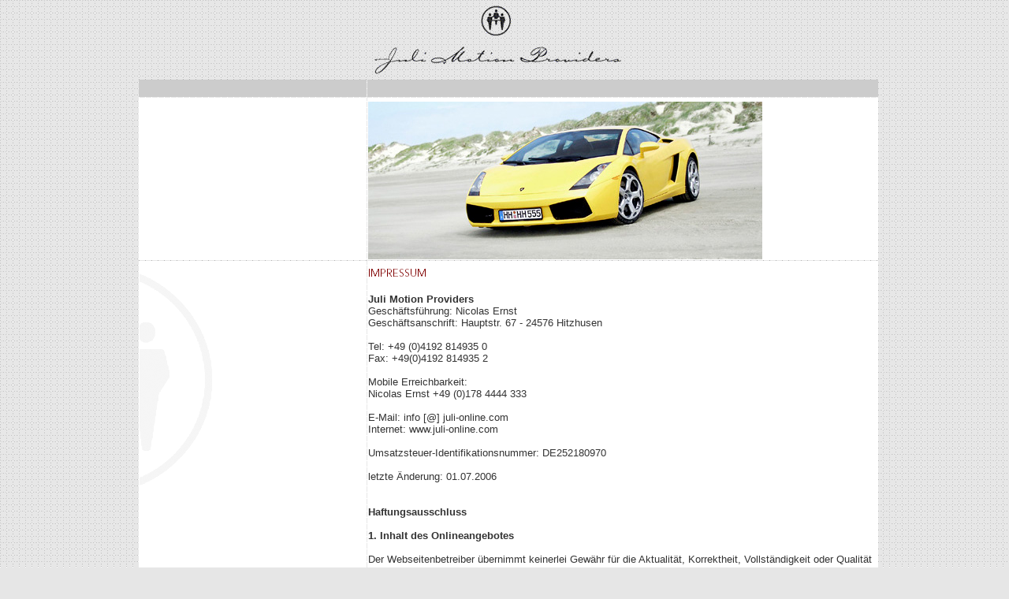

--- FILE ---
content_type: text/html
request_url: http://www.juli-online.com/html/impressum.html
body_size: 14170
content:

<!DOCTYPE HTML PUBLIC "-//W3C//DTD HTML 4.01 Transitional//EN">
<HTML>
<HEAD>
<TITLE>Impressum - Fahrdienste Mobilität Limousinendienste Vip-Shuttle - Juli Motion Providers - Hamburg</TITLE>
<META HTTP-EQUIV="Content-Type" CONTENT="text/html; charset=ISO-8859-1">
<!-- Layout-Skript -->
<center>
<meta name="ROBOTS" content="ALL">
<meta name="robots" content="index">
<meta name="robots" content="follow">
<meta name="Revisit-after" content="7 days">
<meta name="description" content="Juli Motion Providers - Professioneller Limousinenservice und VIP-Shuttle, Mobilität, Fahrdienstleistungen, Eventservice, Businessservices etc..">
<meta name="keywords" content="Limousinenservice, Limousinendienste, Fahrdienst, Fahrervermittlung, Hamburg, Berlin, Hannover, München, Düsseldorf, Bremen, Hannover,  Events, Chauffeur, Chauffeurservice, VIP-Service, VIP-Transport, VIP-Shuttle, Shuttleservice, Personal Assistent, Veranstaltungsservice, Messeservice, Hostessen, Mobilität,  Flughafen, Airport, Shuttle, Porsche-Shuttle, Exklusiv, Gala, Galaveranstaltungen, Premieren, Luxusautos, Sportwagen, Van, SUV, Aviation, Helikopter-Service, Privatjet,  Marina-Services, Dienstleistungen, Dienstleister, Fahrzeugpraesentationen" >
<meta name="searchtitle" content="Juli Motion Providers - Lifestyle, Events, Incentives, Veranstaltungen, Galaabende, Fernsehen, Medien, Theater, Limousinenservice, Hamburg,  Berlin, Hannover, München, Düsseldorf, Bremen, Hannover, Chauffeur, Chauffeurservice, VIP-Service, VIP-Transport, VIP-Shuttle, Shuttleservice, Personal Assistent,  Veranstaltungsservice, Messeservice, Hostessen, Mobilität, Flughafen, Airport, Shuttle, Porsche-Shuttle, Exklusiv, Gala, Galaveranstaltungen, Premieren, Luxusautos, Sportwagen,  Van, SUV, Aviation, Helikopter-Service, Privatjet, Marina-Services, Fahrdienstleistungen, Dienstleister">
<meta name="allow-search" content="Yes">
<meta name="pagetopic" content="Limousinenservice, Hamburg, Berlin, Hannover, München, Düsseldorf, Bremen, Hannover, Chauffeur, Chauffeurservice, VIP-Service" >
<meta name="audience" content="Alle">
<meta name="content-language" content="de">
<meta name="LANGUAGE" content="deutsch, de">
<meta name="Author" content="Juli Motion Providers - powered by 68images.com - axelschmies mediendesign">
<meta name="Publisher" content="Juli Motion Providers">
<meta name="copyright" content="Juli Motion Providers - powered by 68images.com - axel schmies mediendesign">
<meta name="Title" content="Juli Motion Providers - VIP-Services, Fahrdienste, Limousinenservice, Shuttleservice, Hamburg, Germany, Europe">
<!-- Master-Skript -->
<center>

<LINK REL="STYLESHEET" TYPE="text/css" HREF="../html/style.css">
<LINK REL="STYLESHEET" TYPE="text/css" HREF="../html/site.css">
</HEAD>
<BODY STYLE="background-image: url('../assets/images/pattern21.gif'); margin: 0px;">
  <!-- Beginn vom Body für diese Seite -->
  <TABLE BORDER="0" CELLSPACING="0" CELLPADDING="0" WIDTH="951">
    <TR VALIGN="TOP" ALIGN="LEFT">
      <TD WIDTH="310" HEIGHT="100"><IMG SRC="../assets/images/autogen/clearpixel.gif" WIDTH="310" HEIGHT="1" BORDER="0" ALT=""></TD>
      <TD WIDTH="313">
        <!-- Beginn von Bild (Bild268) -->
        <A HREF="../html/kontakt.html"><IMG ID="Bild268" HEIGHT="100" WIDTH="313" SRC="../assets/images/autogen/a_juli_logo_1.gif" BORDER="0" ALT="Juli Motion Providers - Hamburg - Germany" TITLE="Juli Motion Providers - Hamburg - Germany"></A></TD>
      <TD WIDTH="328"><IMG SRC="../assets/images/autogen/clearpixel.gif" WIDTH="328" HEIGHT="1" BORDER="0" ALT=""></TD>
    </TR>
  </TABLE>
  <TABLE BORDER="0" CELLSPACING="0" CELLPADDING="0">
    <TR VALIGN="TOP" ALIGN="LEFT">
      <TD WIDTH="10"><IMG SRC="../assets/images/autogen/clearpixel.gif" WIDTH="10" HEIGHT="1" BORDER="0" ALT=""></TD>
      <TD WIDTH="940">
        <!-- Beginn von Tabelle (Tabelle1) -->
        <TABLE ID="Tabelle1" BORDER="0" CELLSPACING="1" CELLPADDING="1" WIDTH="100%" STYLE="border-left-color:  rgb(230,230,230); border-top-color:  rgb(230,230,230); border-right-color:  rgb(230,230,230); border-bottom-color:  rgb(230,230,230); height: 1498;">
          <TR STYLE="height:22px">
            <TD WIDTH="287" STYLE="background-color: rgb(204,204,204);">
              <!-- Beginn von Zelle (Zelle1) -->
              <P>&nbsp;</P>
            </TD>
            <TD WIDTH="646" STYLE="background-color: rgb(204,204,204);">
              <!-- Beginn von Zelle (Zelle2) -->
              <P>&nbsp;</P>
            </TD>
          </TR>
          <TR STYLE="height:204px">
            <TD VALIGN="BOTTOM" STYLE="background-color: rgb(255,255,255);">
              <!-- Beginn von Zelle (Zelle5) -->
              <P STYLE="text-align: right;"><SPAN STYLE="font-size: 8pt; background-color: rgb(255,255,255);"><BR><BR><BR><BR></SPAN><SPAN STYLE="font-size: 8pt; background-color: rgb(255,255,255);"><BR><BR><BR></SPAN>&nbsp;</P>
            </TD>
            <TD VALIGN="TOP" STYLE="background-color: rgb(255,255,255);">
              <!-- Beginn von Zelle (Zelle6) -->
              <P>
                <!-- Beginn von Bild (Bild261) -->
                <IMG ID="Bild261" HEIGHT="200" WIDTH="500" SRC="../assets/images/lambo3.jpg" VSPACE="0" HSPACE="0" ALIGN="TOP" BORDER="0" ALT="Sportwagen" TITLE="Sportwagen"></P>
            </TD>
          </TR>
          <TR STYLE="height:1484px">
            <TD VALIGN="TOP" ALIGN="RIGHT" STYLE="background-color: rgb(255,255,255);">
              <!-- Beginn von Zelle (Zelle9) -->
              <P>
                <!-- Beginn von Bild (Bild262) -->
                <TABLE WIDTH="100%" BORDER="0" CELLSPACING="0" CELLPADDING="0">
                  <TR>
                    <TD ALIGN="LEFT">
                      <!-- Beginn von Bild (Bild262) -->
                      <IMG ID="Bild262" HEIGHT="300" WIDTH="107" SRC="../assets/images/men1.gif" BORDER="0" ALT="men1" TITLE="men1"></TD>
                  </TR>
                </TABLE>
              </TD>
              <TD VALIGN="TOP" STYLE="background-color: rgb(255,255,255);">
                <!-- Beginn von Zelle (Zelle10) -->
                <P><B><SPAN STYLE="font-size: 9pt; color: rgb(51,51,51); font-weight: normal;">
                  <!-- Beginn von Banner (Banner5) -->
                  <IMG ID="Banner5" HEIGHT="22" WIDTH="500" SRC="../assets/images/autogen/IMPRESSUM_N68Banner5.gif" VSPACE="0" HSPACE="0" ALIGN="TOP" BORDER="0" ALT="IMPRESSUM" TITLE="IMPRESSUM"><BR><BR></SPAN>Juli Motion Providers</B><BR>Geschäftsführung: Nicolas Ernst<BR>Geschäftsanschrift: Hauptstr. 67 - 24576 Hitzhusen<BR><BR>Tel:&nbsp;+49 (0)4192 814935 0<BR>Fax: +49(0)4192 814935 2<BR><BR>Mobile Erreichbarkeit:<BR>Nicolas Ernst&nbsp;+49 (0)178&nbsp;4444 333<BR><BR>E-Mail: info [@] juli-online.com<BR>Internet: www.juli-online.com<BR><BR>Umsatzsteuer-Identifikationsnummer: DE252180970<BR><BR>letzte Änderung: 01.07.2006<BR><BR><BR><B>Haftungsausschluss<BR><BR>1. Inhalt des Onlineangebotes<BR><BR></B>Der Webseitenbetreiber übernimmt keinerlei Gewähr für die Aktualität, Korrektheit, Vollständigkeit oder Qualität der bereitgestellten Informationen. Haftungsansprüche gegen den Webseitenbetreiber, welche sich auf Schäden materieller oder ideeller Art beziehen, die durch die Nutzung oder Nichtnutzung der dargebotenen Informationen bzw. durch die Nutzung fehlerhafter und unvollständiger Informationen verursacht wurden, sind grundsätzlich ausgeschlossen, sofern seitens des Webseitenbetreiber kein nachweislich vorsätzliches oder grob fahrlässiges Verschulden vorliegt. Alle Angebote sind freibleibend und unverbindlich. Der Webseitenbetreiber behält es sich ausdrücklich vor, Teile der Seiten oder einzelne Angebote oder das gesamte Angebot ohne gesonderte Ankündigung zu verändern, zu ergänzen, zu löschen oder die Veröffentlichung zeitweise oder endgültig einzustellen.<BR><BR><B>2. Verweise und Links</B><BR>Bei direkten oder indirekten Verweisen auf fremde Internetseiten (&quot;Links&quot;), die außerhalb des Verantwortungsbereiches des Webseitenbetreiber liegen, würde eine Haftungsverpflichtung ausschließlich in dem Fall in Kraft treten, in dem der Webseitenbetreiber von den Inhalten Kenntnis hat und es ihm technisch möglich und zumutbar wäre, die Nutzung im Falle rechtswidriger Inhalte zu verhindern. Der Webseitenbetreiber erklärt hiermit ausdrücklich, dass zum Zeitpunkt der Linksetzung keine illegalen Inhalte auf den zu verlinkenden Seiten erkennbar waren. Auf die aktuelle und zukünftige Gestaltung, die Inhalte oder die Urheberschaft der gelinkten/verknüpften Seiten hat der Webseitenbetreiber keinerlei Einfluss. Deshalb distanziert er sich hiermit ausdrücklich von allen Inhalten aller gelinkten/verknüpften Seiten, die nach der Linksetzung verändert wurden. Diese Feststellung gilt für alle innerhalb des eigenen Internetangebotes gesetzten Links und Verweise sowie für Fremdeinträge in vom Webseitenbetreiber eingerichteten Firmenlisten, Gästebüchern, Diskussionsforen und Mailinglisten. Die Meinung von verlinkten Seiten kann, muss aber nicht unsere Meinung darstellen, selbst dann nicht, wenn diese allen Gesetzen und Vorschriften genüge tun und in keiner Form zu beanstanden sind. Für illegale, fehlerhafte oder unvollständige Inhalte und insbesondere für Schäden, die aus der Nutzung oder Nichtnutzung solcherart dargebotener Informationen entstehen, haftet allein der Anbieter der Seite, auf welche verwiesen wurde, nicht derjenige, der über Links auf die jeweilige Veröffentlichung lediglich verweist.<BR><BR><B>3. Urheber- und Kennzeichenrecht</B><BR>Der Webseitenbetreiber ist bestrebt, in allen Publikationen die Urheberrechte der verwendeten Grafiken, Tondokumente, Videosequenzen und Texte zu beachten, von ihm selbst erstellte Grafiken, Tondokumente, Videosequenzen und Texte zu nutzen oder auf lizenzfreie Grafiken, Tondokumente, Videosequenzen und Texte zurückzugreifen. Alle innerhalb des Internetangebotes genannten und ggf. durch Dritte geschützten Marken- und Warenzeichen unterliegen uneingeschränkt den Bestimmungen des jeweils gültigen Kennzeichenrechts und den Besitzrechten der jeweiligen eingetragenen Eigentümer. Allein aufgrund der bloßen Nennung ist nicht der Schluss zu ziehen, dass Markenzeichen nicht durch Rechte Dritter geschützt sind! Das Copyright für veröffentlichte, vom Webseitenbetreiber selbst erstellte Objekte bleibt allein beim Webseitenbetreiber der Seiten. Eine Vervielfältigung oder Verwendung solcher Grafiken, Tondokumente, Videosequenzen und Texte in anderen elektronischen oder gedruckten Publikationen ist ohne ausdrückliche Zustimmung des Webseitenbetreiber nicht gestattet.<BR><BR><B>4. Datenschutz</B><BR>Sofern innerhalb des Internetangebotes die Möglichkeit zur Eingabe persönlicher oder geschäftlicher Daten (Emailadressen, Namen, Anschriften) besteht, so erfolgt die Preisgabe dieser Daten seitens des Nutzers auf ausdrücklich freiwilliger Basis. Die Inanspruchnahme und Bezahlung aller angebotenen Dienste ist - soweit technisch möglich, gesetzlich erlaubt und zumutbar - auch ohne Angabe solcher Daten bzw. unter Angabe anonymisierter Daten oder eines Pseudonyms gestattet. Siehe hierzu auch die Hinweise zur Nutzung des Onlinekontakts.<BR><BR><B>5. Rechtswirksamkeit dieses Haftungsausschlusses</B><BR>Dieser Haftungsausschluss ist als Teil des Internetangebotes zu betrachten, von dem aus auf diesen Text verwiesen wurde. Sollten Teile oder einzelne Formulierungen dieses Textes der geltenden Rechtslage nicht, nicht mehr oder nicht vollständig entsprechen, bleiben die übrigen Teile des Dokumentes in ihrem Inhalt und ihrer Gültigkeit davon unberührt. </P>
                <P><BR><BR>
                  <!-- Beginn von Bild (Bild269) -->
                  <TABLE WIDTH="100%" BORDER="0" CELLSPACING="0" CELLPADDING="0">
                    <TR>
                      <TD ALIGN="RIGHT">
                        <!-- Beginn von Bild (Bild269) -->
                        <A HREF="../html/login.php"><IMG ID="Bild269" HEIGHT="17" WIDTH="18" SRC="../assets/images/safe2_10.gif" BORDER="0" ALT="Partner LogIn ! Nur für Partner" TITLE="Partner LogIn ! Nur für Partner"></A></TD>
                    </TR>
                  </TABLE>
                </TD>
              </TR>
              <TR STYLE="height:22px">
                <TD STYLE="background-color: rgb(255,255,255);">
                  <!-- Beginn von Zelle (Zelle13) -->
                  <P>&nbsp;</P>
                </TD>
                <TD STYLE="background-color: rgb(255,255,255);">
                  <!-- Beginn von Zelle (Zelle14) -->
                  <P STYLE="font-size: 8pt; text-align: left;">&nbsp;</P>
                </TD>
              </TR>
            </TABLE>
          </TD>
          <TD WIDTH="1"><IMG SRC="../assets/images/autogen/clearpixel.gif" WIDTH="1" HEIGHT="1" BORDER="0" ALT=""></TD>
        </TR>
      </TABLE>
      <TABLE BORDER="0" CELLSPACING="0" CELLPADDING="0" WIDTH="951">
        <TR VALIGN="TOP" ALIGN="LEFT">
          <TD WIDTH="10"><IMG SRC="../assets/images/autogen/clearpixel.gif" WIDTH="10" HEIGHT="1" BORDER="0" ALT=""></TD>
          <TD WIDTH="941" CLASS="TextObject">
            <!-- Beginn von Text (Text364) -->
            <P STYLE="text-align: center;">&nbsp;&nbsp;&nbsp;&nbsp;&nbsp;&nbsp;&nbsp;&nbsp;&nbsp;&nbsp;&nbsp;&nbsp; &#169; 2010 Juli Motion Providers - Hamburg / Germany - <A STYLE="color: rgb(70,70,70); font-weight: normal; font-style: normal;" HREF="../html/impressum.html">Impressum</A> - <A STYLE="color: rgb(70,70,70); font-weight: normal; font-style: normal;" HREF="../html/agb.html">AGB</A><BR>&nbsp;&nbsp;&nbsp;&nbsp;&nbsp;&nbsp;&nbsp; <SPAN STYLE="font-size: 9pt;">&nbsp; <A STYLE="font-family: 'Trebuchet MS', Tahoma, Verdana, Arial, Helvetica, Sans-serif; font-size: 9pt; color: rgb(153,153,153); font-weight: normal; font-style: normal;" HREF="http://www.68images.com">artwork | 68images.com [axelschmies]</A><BR><BR></SPAN><BR><BR><BR><BR>&nbsp;</P>
          </TD>
        </TR>
      </TABLE>
      <!-- Ende vom Body für diese Seite -->
    </BODY>
    </HTML>
     

--- FILE ---
content_type: text/css
request_url: http://www.juli-online.com/html/style.css
body_size: 648
content:
/* CSS-Definitionsdatei, die SiteStyle-Stylesheets enthält */
BODY { font-family: 'Trebuchet MS', Tahoma, Verdana, Arial, Helvetica, Sans-serif; font-size: 10pt; font-weight: normal; font-style: normal; background-color: rgb(230,230,230); background-image: url("../assets/images/pattern2.gif");}
 .TextObject { font-family: 'Trebuchet MS', Tahoma, Verdana, Arial, Helvetica, Sans-serif; font-size: 9pt; font-weight: normal; font-style: normal; text-decoration: none ;}
 .TextNavBar { font-family: 'Trebuchet MS', Tahoma, Verdana, Arial, Helvetica, Sans-serif; font-size: 9pt; color: rgb(128,128,128); font-weight: normal; font-style: normal;}
 

--- FILE ---
content_type: text/css
request_url: http://www.juli-online.com/html/site.css
body_size: 1805
content:
/* CSS-Definitionsdatei, die Site-übergreifende Stylesheets enthält */
A:active { font-family: 'Trebuchet MS', Tahoma, Verdana, Arial, Helvetica, Sans-serif; font-size: 10pt; text-transform: none; color: rgb(128,0,0); font-weight: bold;}
 A:link { font-family: 'Trebuchet MS', Tahoma, Verdana, Arial, Helvetica, Sans-serif; font-size: 10pt; color: rgb(128,0,0); font-weight: bold; vertical-align: baseline;}
 A:visited { font-family: 'Trebuchet MS', Tahoma, Verdana, Arial, Helvetica, Sans-serif; font-size: 10pt; text-transform: none; color: rgb(153,153,153); font-weight: bold; vertical-align: baseline; text-decoration: none ; font-variant: normal;}
 .date { font-family: Verdana,Tahoma,Arial,Helvetica,Sans-serif; font-size: 8pt; color: rgb(128,128,128); font-weight: normal; font-style: normal; text-decoration: none ;}
 .TextObject { font-family: 'Trebuchet MS', Tahoma, Verdana, Arial, Helvetica, Sans-serif; font-size: 9pt; font-weight: normal; font-style: normal;}
 P { font-family: 'Trebuchet MS', Tahoma, Verdana, Arial, Helvetica, Sans-serif; font-size: 10pt; text-transform: none; color: rgb(51,51,51); letter-spacing: 0pt; font-weight: normal; font-style: normal; text-decoration: none ; margin-top: 3pt; Axel 2: Ohne;}
 A { font-family: 'Trebuchet MS', Tahoma, Verdana, Arial, Helvetica, Sans-serif; font-size: 10pt; color: rgb(128,0,0); font-weight: bold; text-decoration: none ;}
 .TextNavBar { font-family: 'Trebuchet MS', Tahoma, Verdana, Arial, Helvetica, Sans-serif; font-size: 9pt; color: rgb(128,128,128); font-weight: normal; font-style: normal;}
 A:hover { font-family: 'Trebuchet MS', Tahoma, Verdana, Arial, Helvetica, Sans-serif; font-size: 10pt; text-transform: none; color: rgb(153,51,51); font-weight: bold; vertical-align: baseline; text-decoration: underline;}
 